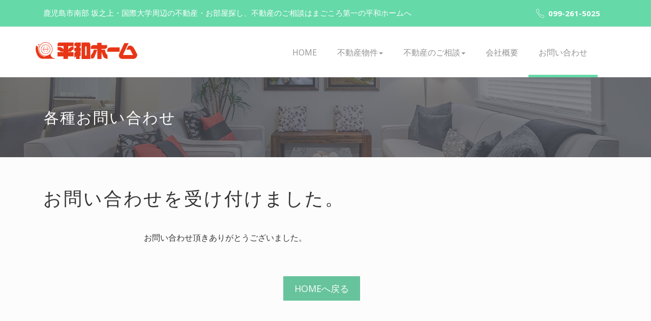

--- FILE ---
content_type: text/html; charset=UTF-8
request_url: http://www.heiwahome.jp/toi-thunks/
body_size: 10527
content:

<!--header-->

<!DOCTYPE html>
<!--[if lt IE 7]>      <html class="no-js lt-ie9 lt-ie8 lt-ie7"> <![endif]-->
<!--[if IE 7]>         <html class="no-js lt-ie9 lt-ie8"> <![endif]-->
<!--[if IE 8]>         <html class="no-js lt-ie9"> <![endif]-->
<!--[if gt IE 8]><!-->
<html class="no-js">
<!--<![endif]-->
<head>
    <!-- Global site tag (gtag.js) - Google Analytics -->
<script async src="https://www.googletagmanager.com/gtag/js?id=UA-176828535-1"></script>
<script>
  window.dataLayer = window.dataLayer || [];
  function gtag(){dataLayer.push(arguments);}
  gtag('js', new Date());

  gtag('config', 'UA-176828535-1');
</script>
<html lang="ja">
<meta charset="utf-8">
<meta http-equiv="X-UA-Compatible" content="IE=edge">

 <!-- ファビコン -->
<link rel="icon" href="../favicon.ico">
<meta name="description" content="">
<meta name="author" content="">
<meta name="keyword" content="">
<meta name="viewport" content="width=device-width, initial-scale=1">
<link href='http://fonts.googleapis.com/css?family=Open+Sans:400,300,700,800' rel='stylesheet' type='text/css'>

<!-- Place favicon.ico and apple-touch-icon.png in the root directory -->
<link rel="shortcut icon" href="favicon.ico" type="image/x-icon">
<link rel="icon" href="favicon.ico" type="image/x-icon">

<!-- Place favicon.ico and apple-touch-icon.png in the root directory -->
<link rel="shortcut icon" href="favicon.ico" type="image/x-icon">
<link rel="icon" href="favicon.ico" type="image/x-icon">
<link rel="stylesheet" href="http://www.heiwahome.jp/wp/wp-content/themes/heiwa/css/normalize.css">
<link rel="stylesheet" href="http://www.heiwahome.jp/wp/wp-content/themes/heiwa/css/font-awesome.min.css">
<link rel="stylesheet" href="http://www.heiwahome.jp/wp/wp-content/themes/heiwa/css/fontello.css">
<link href="http://www.heiwahome.jp/wp/wp-content/themes/heiwa/fonts/icon-7-stroke/css/pe-icon-7-stroke.css" rel="stylesheet">
<link href="http://www.heiwahome.jp/wp/wp-content/themes/heiwa/fonts/icon-7-stroke/css/helper.css" rel="stylesheet">
<link href="http://www.heiwahome.jp/wp/wp-content/themes/heiwa/css/animate.css" rel="stylesheet" media="screen">
<link rel="stylesheet" href="http://www.heiwahome.jp/wp/wp-content/themes/heiwa/css/bootstrap-select.min.css">
<link rel="stylesheet" href="http://www.heiwahome.jp/wp/wp-content/themes/heiwa/bootstrap/css/bootstrap.min.css">
<link rel="stylesheet" href="http://www.heiwahome.jp/wp/wp-content/themes/heiwa/css/icheck.min_all.css">
<link rel="stylesheet" href="http://www.heiwahome.jp/wp/wp-content/themes/heiwa/css/price-range.css">
<link rel="stylesheet" href="http://www.heiwahome.jp/wp/wp-content/themes/heiwa/css/owl.carousel.css">
<link rel="stylesheet" href="http://www.heiwahome.jp/wp/wp-content/themes/heiwa/css/owl.theme.css">
<link rel="stylesheet" href="http://www.heiwahome.jp/wp/wp-content/themes/heiwa/css/owl.transitions.css">
<link rel="stylesheet" href="http://www.heiwahome.jp/wp/wp-content/themes/heiwa/css/responsive.css">
<link rel="stylesheet" href="http://www.heiwahome.jp/wp/wp-content/themes/heiwa/css/heiwahome.css">
<link rel="stylesheet" type="text/css" media="all" href="http://www.heiwahome.jp/wp/wp-content/themes/heiwa/style.css" />
<link href="https://use.fontawesome.com/releases/v5.6.1/css/all.css" rel="stylesheet">
<meta name='robots' content='index, follow, max-image-preview:large, max-snippet:-1, max-video-preview:-1' />

	<!-- This site is optimized with the Yoast SEO plugin v26.6 - https://yoast.com/wordpress/plugins/seo/ -->
	<title>問い合わせサンクスページ - 鹿児島南部 坂之上周辺の不動産探しのご相談にまごころこめて 平和ホーム</title>
	<link rel="canonical" href="http://www.heiwahome.jp/toi-thunks/" />
	<meta property="og:locale" content="ja_JP" />
	<meta property="og:type" content="article" />
	<meta property="og:title" content="問い合わせサンクスページ - 鹿児島南部 坂之上周辺の不動産探しのご相談にまごころこめて 平和ホーム" />
	<meta property="og:url" content="http://www.heiwahome.jp/toi-thunks/" />
	<meta property="og:site_name" content="鹿児島南部 坂之上周辺の不動産探しのご相談にまごころこめて 平和ホーム" />
	<meta name="twitter:card" content="summary_large_image" />
	<script type="application/ld+json" class="yoast-schema-graph">{"@context":"https://schema.org","@graph":[{"@type":"WebPage","@id":"http://www.heiwahome.jp/toi-thunks/","url":"http://www.heiwahome.jp/toi-thunks/","name":"問い合わせサンクスページ - 鹿児島南部 坂之上周辺の不動産探しのご相談にまごころこめて 平和ホーム","isPartOf":{"@id":"http://www.heiwahome.jp/#website"},"datePublished":"2020-08-20T08:54:15+00:00","breadcrumb":{"@id":"http://www.heiwahome.jp/toi-thunks/#breadcrumb"},"inLanguage":"ja","potentialAction":[{"@type":"ReadAction","target":["http://www.heiwahome.jp/toi-thunks/"]}]},{"@type":"BreadcrumbList","@id":"http://www.heiwahome.jp/toi-thunks/#breadcrumb","itemListElement":[{"@type":"ListItem","position":1,"name":"ホーム","item":"http://www.heiwahome.jp/"},{"@type":"ListItem","position":2,"name":"問い合わせサンクスページ"}]},{"@type":"WebSite","@id":"http://www.heiwahome.jp/#website","url":"http://www.heiwahome.jp/","name":"鹿児島南部 坂之上周辺の不動産探しのご相談にまごころこめて 平和ホーム","description":"","potentialAction":[{"@type":"SearchAction","target":{"@type":"EntryPoint","urlTemplate":"http://www.heiwahome.jp/?s={search_term_string}"},"query-input":{"@type":"PropertyValueSpecification","valueRequired":true,"valueName":"search_term_string"}}],"inLanguage":"ja"}]}</script>
	<!-- / Yoast SEO plugin. -->


<link rel="alternate" title="oEmbed (JSON)" type="application/json+oembed" href="http://www.heiwahome.jp/wp-json/oembed/1.0/embed?url=http%3A%2F%2Fwww.heiwahome.jp%2Ftoi-thunks%2F" />
<link rel="alternate" title="oEmbed (XML)" type="text/xml+oembed" href="http://www.heiwahome.jp/wp-json/oembed/1.0/embed?url=http%3A%2F%2Fwww.heiwahome.jp%2Ftoi-thunks%2F&#038;format=xml" />
<style id='wp-img-auto-sizes-contain-inline-css' type='text/css'>
img:is([sizes=auto i],[sizes^="auto," i]){contain-intrinsic-size:3000px 1500px}
/*# sourceURL=wp-img-auto-sizes-contain-inline-css */
</style>
<style id='wp-emoji-styles-inline-css' type='text/css'>

	img.wp-smiley, img.emoji {
		display: inline !important;
		border: none !important;
		box-shadow: none !important;
		height: 1em !important;
		width: 1em !important;
		margin: 0 0.07em !important;
		vertical-align: -0.1em !important;
		background: none !important;
		padding: 0 !important;
	}
/*# sourceURL=wp-emoji-styles-inline-css */
</style>
<style id='wp-block-library-inline-css' type='text/css'>
:root{--wp-block-synced-color:#7a00df;--wp-block-synced-color--rgb:122,0,223;--wp-bound-block-color:var(--wp-block-synced-color);--wp-editor-canvas-background:#ddd;--wp-admin-theme-color:#007cba;--wp-admin-theme-color--rgb:0,124,186;--wp-admin-theme-color-darker-10:#006ba1;--wp-admin-theme-color-darker-10--rgb:0,107,160.5;--wp-admin-theme-color-darker-20:#005a87;--wp-admin-theme-color-darker-20--rgb:0,90,135;--wp-admin-border-width-focus:2px}@media (min-resolution:192dpi){:root{--wp-admin-border-width-focus:1.5px}}.wp-element-button{cursor:pointer}:root .has-very-light-gray-background-color{background-color:#eee}:root .has-very-dark-gray-background-color{background-color:#313131}:root .has-very-light-gray-color{color:#eee}:root .has-very-dark-gray-color{color:#313131}:root .has-vivid-green-cyan-to-vivid-cyan-blue-gradient-background{background:linear-gradient(135deg,#00d084,#0693e3)}:root .has-purple-crush-gradient-background{background:linear-gradient(135deg,#34e2e4,#4721fb 50%,#ab1dfe)}:root .has-hazy-dawn-gradient-background{background:linear-gradient(135deg,#faaca8,#dad0ec)}:root .has-subdued-olive-gradient-background{background:linear-gradient(135deg,#fafae1,#67a671)}:root .has-atomic-cream-gradient-background{background:linear-gradient(135deg,#fdd79a,#004a59)}:root .has-nightshade-gradient-background{background:linear-gradient(135deg,#330968,#31cdcf)}:root .has-midnight-gradient-background{background:linear-gradient(135deg,#020381,#2874fc)}:root{--wp--preset--font-size--normal:16px;--wp--preset--font-size--huge:42px}.has-regular-font-size{font-size:1em}.has-larger-font-size{font-size:2.625em}.has-normal-font-size{font-size:var(--wp--preset--font-size--normal)}.has-huge-font-size{font-size:var(--wp--preset--font-size--huge)}.has-text-align-center{text-align:center}.has-text-align-left{text-align:left}.has-text-align-right{text-align:right}.has-fit-text{white-space:nowrap!important}#end-resizable-editor-section{display:none}.aligncenter{clear:both}.items-justified-left{justify-content:flex-start}.items-justified-center{justify-content:center}.items-justified-right{justify-content:flex-end}.items-justified-space-between{justify-content:space-between}.screen-reader-text{border:0;clip-path:inset(50%);height:1px;margin:-1px;overflow:hidden;padding:0;position:absolute;width:1px;word-wrap:normal!important}.screen-reader-text:focus{background-color:#ddd;clip-path:none;color:#444;display:block;font-size:1em;height:auto;left:5px;line-height:normal;padding:15px 23px 14px;text-decoration:none;top:5px;width:auto;z-index:100000}html :where(.has-border-color){border-style:solid}html :where([style*=border-top-color]){border-top-style:solid}html :where([style*=border-right-color]){border-right-style:solid}html :where([style*=border-bottom-color]){border-bottom-style:solid}html :where([style*=border-left-color]){border-left-style:solid}html :where([style*=border-width]){border-style:solid}html :where([style*=border-top-width]){border-top-style:solid}html :where([style*=border-right-width]){border-right-style:solid}html :where([style*=border-bottom-width]){border-bottom-style:solid}html :where([style*=border-left-width]){border-left-style:solid}html :where(img[class*=wp-image-]){height:auto;max-width:100%}:where(figure){margin:0 0 1em}html :where(.is-position-sticky){--wp-admin--admin-bar--position-offset:var(--wp-admin--admin-bar--height,0px)}@media screen and (max-width:600px){html :where(.is-position-sticky){--wp-admin--admin-bar--position-offset:0px}}
/*wp_block_styles_on_demand_placeholder:69709ed6c6c23*/
/*# sourceURL=wp-block-library-inline-css */
</style>
<style id='classic-theme-styles-inline-css' type='text/css'>
/*! This file is auto-generated */
.wp-block-button__link{color:#fff;background-color:#32373c;border-radius:9999px;box-shadow:none;text-decoration:none;padding:calc(.667em + 2px) calc(1.333em + 2px);font-size:1.125em}.wp-block-file__button{background:#32373c;color:#fff;text-decoration:none}
/*# sourceURL=/wp-includes/css/classic-themes.min.css */
</style>
<link rel='stylesheet' id='contact-form-7-css' href='http://www.heiwahome.jp/wp/wp-content/plugins/contact-form-7/includes/css/styles.css?ver=6.1.4' type='text/css' media='all' />
<link rel='stylesheet' id='responsive-lightbox-swipebox-css' href='http://www.heiwahome.jp/wp/wp-content/plugins/responsive-lightbox/assets/swipebox/swipebox.min.css?ver=1.5.2' type='text/css' media='all' />
<link rel='stylesheet' id='wp-pagenavi-css' href='http://www.heiwahome.jp/wp/wp-content/plugins/wp-pagenavi/pagenavi-css.css?ver=2.70' type='text/css' media='all' />
<script type="text/javascript" src="http://www.heiwahome.jp/wp/wp-includes/js/jquery/jquery.min.js?ver=3.7.1" id="jquery-core-js"></script>
<script type="text/javascript" src="http://www.heiwahome.jp/wp/wp-includes/js/jquery/jquery-migrate.min.js?ver=3.4.1" id="jquery-migrate-js"></script>
<script type="text/javascript" src="http://www.heiwahome.jp/wp/wp-content/plugins/responsive-lightbox/assets/swipebox/jquery.swipebox.min.js?ver=1.5.2" id="responsive-lightbox-swipebox-js"></script>
<script type="text/javascript" src="http://www.heiwahome.jp/wp/wp-includes/js/underscore.min.js?ver=1.13.7" id="underscore-js"></script>
<script type="text/javascript" src="http://www.heiwahome.jp/wp/wp-content/plugins/responsive-lightbox/assets/infinitescroll/infinite-scroll.pkgd.min.js?ver=4.0.1" id="responsive-lightbox-infinite-scroll-js"></script>
<script type="text/javascript" id="responsive-lightbox-js-before">
/* <![CDATA[ */
var rlArgs = {"script":"swipebox","selector":"lightbox","customEvents":"","activeGalleries":true,"animation":true,"hideCloseButtonOnMobile":false,"removeBarsOnMobile":false,"hideBars":true,"hideBarsDelay":5000,"videoMaxWidth":1080,"useSVG":true,"loopAtEnd":false,"woocommerce_gallery":false,"ajaxurl":"http:\/\/www.heiwahome.jp\/wp\/wp-admin\/admin-ajax.php","nonce":"f9681db0ee","preview":false,"postId":436,"scriptExtension":false};

//# sourceURL=responsive-lightbox-js-before
/* ]]> */
</script>
<script type="text/javascript" src="http://www.heiwahome.jp/wp/wp-content/plugins/responsive-lightbox/js/front.js?ver=2.5.5" id="responsive-lightbox-js"></script>
<link rel="https://api.w.org/" href="http://www.heiwahome.jp/wp-json/" /><link rel="alternate" title="JSON" type="application/json" href="http://www.heiwahome.jp/wp-json/wp/v2/pages/436" /><link rel="EditURI" type="application/rsd+xml" title="RSD" href="http://www.heiwahome.jp/wp/xmlrpc.php?rsd" />
<meta name="generator" content="WordPress 6.9" />
<link rel='shortlink' href='http://www.heiwahome.jp/?p=436' />
<noscript><style>.lazyload[data-src]{display:none !important;}</style></noscript><style>.lazyload{background-image:none !important;}.lazyload:before{background-image:none !important;}</style></head>
<body>

<!--
<div id="preloader">
  <div id="status">&nbsp;</div>
</div>
--> 
<!-- Body content -->

<div class="header-connect">
  <div class="container">
    <div class="row">
      <div class="col-md-12 col-sm-12  col-xs-12">
        <div class="header-half header-call">
          <p><span>鹿児島市南部 坂之上・国際大学周辺の不動産・お部屋探し、不動産のご相談はまごころ第一の平和ホームへ</span> <span class="pull-right" style="text-align: right"> <a style="color: #FFF;" href="tel:099-261-5025"> <i class="pe-7s-call"></i> 099-261-5025</a></span></p>
        </div>
      </div>
    </div>
  </div>
</div>
<!--End top header --> 
<!--header-->
<!--ここまでheader.php-->

<!--navi-->
<nav class="navbar navbar-default ">
  <div class="container"> 
    <!-- Brand and toggle get grouped for better mobile display -->
    <div class="navbar-header">
      <button type="button" class="navbar-toggle collapsed" data-toggle="collapse" data-target="#navigation"> <span class="sr-only">Toggle navigation</span> <span class="icon-bar"></span> <span class="icon-bar"></span> <span class="icon-bar"></span> </button>
      <a class="navbar-brand" href="http://www.heiwahome.jp"><img src="[data-uri]" alt="" width="200" data-src="http://www.heiwahome.jp/wp/wp-content/themes/heiwa/images/heiwa-logo.svg" decoding="async" class="lazyload"><noscript><img src="http://www.heiwahome.jp/wp/wp-content/themes/heiwa/images/heiwa-logo.svg" alt="" width="200" data-eio="l"></noscript></a> </div>
    
    <!-- Collect the nav links, forms, and other content for toggling -->
    <div class="collapse navbar-collapse yamm" id="navigation">
      <ul class="main-nav nav navbar-nav navbar-right">
        <li><a href="http://www.heiwahome.jp">HOME</a></li>
        <li class="dropdown ymm-sw" data-wow-delay="0.1s"> <a href="#" class="dropdown-toggle" data-toggle="dropdown" data-hover="dropdown" data-delay="200">不動産物件<b class="caret"></b></a>
          <ul class="dropdown-menu navbar-nav">
            <li> <a href="http://www.heiwahome.jp/selectsell/">売買物件</a> </li>
            <li> <a href="http://www.heiwahome.jp/selectrent/">賃貸物件</a> </li>
            <li> <a href="http://www.heiwahome.jp/estate_search/">物件検索</a> </li>
          </ul>
        </li>
        <li class="dropdown ymm-sw " data-wow-delay="0.4s"> <a href="#" class="dropdown-toggle" data-toggle="dropdown" data-hover="dropdown" data-delay="300">不動産のご相談<b class="caret"></b></a>
          <ul class="dropdown-menu navbar-nav">
            <li> <a href="http://www.heiwahome.jp/sell/">不動産売却</a> </li>
            <li> <a href="http://www.heiwahome.jp/consul/">不動産コンサルティング</a> </li>
            <li> <a href="http://www.heiwahome.jp/advice/">入居アドバイス</a> </li>
          </ul>
        </li>
        <li><a href="http://www.heiwahome.jp/company/">会社概要</a></li>
        <li><a class="active" href="http://www.heiwahome.jp/toi/">お問い合わせ</a></li>
      </ul>
    </div>
    <!-- /.navbar-collapse --> 
  </div>
  <!-- /.container-fluid --> 
</nav>
<!-- End of nav bar -->

<div class="page-head">
  <div class="container">
    <div class="row">
      <div class="page-head-content">
        <h1 class="page-title">各種お問い合わせ</h1>
      </div>
    </div>
  </div>
</div>
<!-- End page header --> 

<!-- property area -->
<div class="content-area blog-page padding-top-40" style="background-color: #FCFCFC; padding-bottom: 55px;">
<div class="container">
<div class="row">
<div class="blog-lst col-md-12 pl0">
<section id="id-100" class="post single">
<div class="post-header single">
  <div class="">
    <h2 class="wow ">お問い合わせを受け付けました。</h2>
    <div class="title-line wow "></div>
  </div>
</div>
<div class="row">
  <div id="post-content" class="post-body single wow col-sm-8 col-sm-offset-2">
    <p class="heiwa-comapny-p">お問い合わせ頂きありがとうございました。</p>
    <div class="center-block" style="margin-top: 2em;">
      <p class="text-center"> <a href="http://www.heiwahome.jp" class="btn btn-primary btn-lg">HOMEへ戻る</a> </p>
    </div>
  </div>
</div>
</div>
</div>
</div>
</div>

<!--ここからfooter.php--> 

<!--footer-->

<!-- Footer area-->
<div id="page-top"><a href="#"><i class="fas fa-arrow-up"></i></a></div>
<div class="footer-area">
  <div class=" footer">
    <div class="container">
      <div class="row">
        <div class="col-md-4 col-sm-6">
          <div class="single-footer">
            <h4>当社について</h4>
            <div class="footer-title-line"></div><a href="http://www.heiwahome.jp">
            <img src="[data-uri]" alt="" class="wow pulse lazyload" data-wow-delay="1s" data-src="http://www.heiwahome.jp/wp/wp-content/themes/heiwa/images/heiwa-logo.svg" decoding="async"><noscript><img src="http://www.heiwahome.jp/wp/wp-content/themes/heiwa/images/heiwa-logo.svg" alt="" class="wow pulse" data-wow-delay="1s" data-eio="l"></noscript>
              </a>
            <p>鹿児島市坂之上周辺を中心に、不動産売買・賃貸のお手伝いをしております。<br>
              認定不動産コンサルティングマスターとして、不動産に関する様々なご相談もお受けしております。</p>
            <ul class="footer-adress">
              <li><i class="pe-7s-map-marker strong"> </i>〒891-0150<br>
                鹿児島県鹿児島市坂之上４丁目１８−２２</li>
              <li><i class="pe-7s-call strong"> </i>099-261-5025</li>
            </ul>
          </div>
        </div>
        <div class="col-md-4 col-sm-6">
          <div class="single-footer">
            <h4>メニュー</h4>
            <div class="footer-title-line"></div>
            <ul class="footer-menu">
              <li><a href="http://www.heiwahome.jp"><i class="fas fa-home"></i>HOME</a> </li>
              <li><a href="http://www.heiwahome.jp/selectsell/"><i class="fas fa-warehouse"></i>売買不動産</a> </li>
              <li><a href="http://www.heiwahome.jp/selectrent/"><i class="far fa-building"></i>賃貸不動産</a></li>
              <li><a href="http://www.heiwahome.jp/sell/"><i class="far fa-question-circle"></i>不動産売却相談</a></li>
              <li><a href="http://www.heiwahome.jp/consul/"><i class="fas fa-comment-alt"></i>コンサルティング</a></li>
              <li><a href="http://www.heiwahome.jp/advice/"><i class="fas fa-chalkboard-teacher"></i>入居アドバイス</a> </li>
              <li><a href="http://www.heiwahome.jp/company/"><i class="fas fa-store"></i>会社概要</a> </li>
              <li><a href="http://www.heiwahome.jp/policy/"><i class="fas fa-list-ul"></i>個人情報保護方針</a> </li>
              <li><a href="http://www.heiwahome.jp/toi/"><i class="far fa-envelope"></i>お問い合わせ</a> </li>
            </ul>
          </div>
        </div>
        <div class="col-md-4 col-sm-6 footer-news">
          <div class="single-footer">
            <h4>当社からのお知らせ</h4>
            <div class="footer-title-line"></div>
            <ul class="footer-blog">
                            <li>
                <div class="col-md-3 col-sm-4 col-xs-4 blg-thumb p0"> <a href="http://www.heiwahome.jp/news/%e5%b9%b4%e6%9c%ab%e5%b9%b4%e5%a7%8b%e3%81%ae%e3%81%8a%e7%9f%a5%e3%82%89%e3%81%9b/">  <img src="[data-uri]" class="img-fluid lazyload"  alt="" data-src="http://www.heiwahome.jp/wp/wp-content/uploads/2020/08/slide03.jpg" decoding="async" data-eio-rwidth="1000" data-eio-rheight="575" /><noscript><img src="http://www.heiwahome.jp/wp/wp-content/uploads/2020/08/slide03.jpg" class="img-fluid"  alt="" data-eio="l" /></noscript></a> <span class="blg-date">2024.12.12</span> </div>
                <div class="col-md-8  col-sm-8 col-xs-8  blg-entry">
                  <h6> <a href="http://www.heiwahome.jp/news/%e5%b9%b4%e6%9c%ab%e5%b9%b4%e5%a7%8b%e3%81%ae%e3%81%8a%e7%9f%a5%e3%82%89%e3%81%9b/">
                    2026年の営業について                    </a></h6>
                  <p style="line-height: 17px; padding: 8px 2px;">
                    平素は格別のご高配を賜り、厚くお礼申し上……                  </p>
                </div>
              </li>
                            <li>
                <div class="col-md-3 col-sm-4 col-xs-4 blg-thumb p0"> <a href="http://www.heiwahome.jp/news/%e5%a4%8f%e5%ad%a3%e4%bc%91%e6%a5%ad%e3%81%ae%e3%81%8a%e7%9f%a5%e3%82%89%e3%81%9b-3/">  <img src="[data-uri]" class="img-fluid lazyload"  alt="" data-src="http://www.heiwahome.jp/wp/wp-content/uploads/2024/08/property2.jpg" decoding="async" data-eio-rwidth="850" data-eio-rheight="570" /><noscript><img src="http://www.heiwahome.jp/wp/wp-content/uploads/2024/08/property2.jpg" class="img-fluid"  alt="" data-eio="l" /></noscript></a> <span class="blg-date">2025.8.1</span> </div>
                <div class="col-md-8  col-sm-8 col-xs-8  blg-entry">
                  <h6> <a href="http://www.heiwahome.jp/news/%e5%a4%8f%e5%ad%a3%e4%bc%91%e6%a5%ad%e3%81%ae%e3%81%8a%e7%9f%a5%e3%82%89%e3%81%9b-3/">
                    夏季休業のお知らせ                    </a></h6>
                  <p style="line-height: 17px; padding: 8px 2px;">
                    平素よりご愛顧いただき誠にありがとうござ……                  </p>
                </div>
              </li>
                            <li>
                <div class="col-md-3 col-sm-4 col-xs-4 blg-thumb p0"> <a href="http://www.heiwahome.jp/news/2025%e5%b9%b48%e6%9c%88%e3%81%ae%e4%bc%91%e6%a5%ad%e6%97%a5%e3%81%ab%e3%81%a4%e3%81%84%e3%81%a6%e3%81%ae%e3%81%8a%e7%9f%a5%e3%82%89%e3%81%9b/">  <img src="[data-uri]" class="img-fluid lazyload"  alt="" data-src="http://www.heiwahome.jp/wp/wp-content/uploads/2025/08/25932375_m.jpg" decoding="async" data-eio-rwidth="1000" data-eio-rheight="563" /><noscript><img src="http://www.heiwahome.jp/wp/wp-content/uploads/2025/08/25932375_m.jpg" class="img-fluid"  alt="" data-eio="l" /></noscript></a> <span class="blg-date">2025.8.1</span> </div>
                <div class="col-md-8  col-sm-8 col-xs-8  blg-entry">
                  <h6> <a href="http://www.heiwahome.jp/news/2025%e5%b9%b48%e6%9c%88%e3%81%ae%e4%bc%91%e6%a5%ad%e6%97%a5%e3%81%ab%e3%81%a4%e3%81%84%e3%81%a6%e3%81%ae%e3%81%8a%e7%9f%a5%e3%82%89%e3%81%9b/">
                    2025年8月の休業日についてのお知らせ                    </a></h6>
                  <p style="line-height: 17px; padding: 8px 2px;">
                    平素よりご愛顧いただき誠にありがとうござ……                  </p>
                </div>
              </li>
                          </ul>
          </div>
        </div>
      </div>
    </div>
  </div>
  <div class="footer-copy text-center">
    <div class="container">
      <div class="row">
        <div class="pull-left"> <span> (C) <a href="http://www.KimaroTec.com">平和ホーム</a> , All rights reserved <script type="text/javascript">myDate = new Date() ;myYear = myDate.getFullYear ();document.write(myYear);</script> </span> </div>
        <div class="bottom-menu pull-right">
          <ul>
            <li><a class="wow fadeInUp animated" href="http://www.heiwahome.jp" data-wow-delay="0.2s">Home</a></li>
            <li><a class="wow fadeInUp animated" href="/selectsell/" data-wow-delay="0.3s">売買不動産</a></li>
            <li><a class="wow fadeInUp animated" href="/selectrent/" data-wow-delay="0.4s">賃貸不動産</a></li>
            <li><a class="wow fadeInUp animated" href="/company/" data-wow-delay="0.4s">会社概要</a></li>
            <li><a class="wow fadeInUp animated" href="/policy/" data-wow-delay="0.5s">個人情報保護方針</a></li>
            <li><a class="wow fadeInUp animated" href="/toi/" data-wow-delay="0.6s">お問い合わせ</a></li>
          </ul>
        </div>
      </div>
    </div>
  </div>
</div>
<script src="http://www.heiwahome.jp/wp/wp-content/themes/heiwa/js/modernizr-2.6.2.min.js"></script> 
<script src="http://www.heiwahome.jp/wp/wp-content/themes/heiwa/js/jquery-1.10.2.min.js"></script> 
<script src="http://www.heiwahome.jp/wp/wp-content/themes/heiwa/bootstrap/js/bootstrap.min.js"></script> 
<script src="http://www.heiwahome.jp/wp/wp-content/themes/heiwa/js/bootstrap-select.min.js"></script> 
<script src="http://www.heiwahome.jp/wp/wp-content/themes/heiwa/js/bootstrap-hover-dropdown.js"></script> 
<script src="http://www.heiwahome.jp/wp/wp-content/themes/heiwa/js/easypiechart.min.js"></script> 
<script src="http://www.heiwahome.jp/wp/wp-content/themes/heiwa/js/jquery.easypiechart.min.js"></script> 
<script src="http://www.heiwahome.jp/wp/wp-content/themes/heiwa/js/owl.carousel.min.js"></script> 
<script src="http://www.heiwahome.jp/wp/wp-content/themes/heiwa/js/wow.js"></script> 
<script src="http://www.heiwahome.jp/wp/wp-content/themes/heiwa/js/icheck.min.js"></script> 
<script src="http://www.heiwahome.jp/wp/wp-content/themes/heiwa/js/price-range.js"></script> 
<script src="http://www.heiwahome.jp/wp/wp-content/themes/heiwa/js/gototop.js"></script> 
<script src="http://www.heiwahome.jp/wp/wp-content/themes/heiwa/js/main.js"></script>
<script type="speculationrules">
{"prefetch":[{"source":"document","where":{"and":[{"href_matches":"/*"},{"not":{"href_matches":["/wp/wp-*.php","/wp/wp-admin/*","/wp/wp-content/uploads/*","/wp/wp-content/*","/wp/wp-content/plugins/*","/wp/wp-content/themes/heiwa/*","/*\\?(.+)"]}},{"not":{"selector_matches":"a[rel~=\"nofollow\"]"}},{"not":{"selector_matches":".no-prefetch, .no-prefetch a"}}]},"eagerness":"conservative"}]}
</script>
<script type="text/javascript" id="eio-lazy-load-js-before">
/* <![CDATA[ */
var eio_lazy_vars = {"exactdn_domain":"","skip_autoscale":0,"bg_min_dpr":1.1,"threshold":0,"use_dpr":1};
//# sourceURL=eio-lazy-load-js-before
/* ]]> */
</script>
<script type="text/javascript" src="http://www.heiwahome.jp/wp/wp-content/plugins/ewww-image-optimizer/includes/lazysizes.min.js?ver=831" id="eio-lazy-load-js" async="async" data-wp-strategy="async"></script>
<script type="text/javascript" src="http://www.heiwahome.jp/wp/wp-includes/js/dist/hooks.min.js?ver=dd5603f07f9220ed27f1" id="wp-hooks-js"></script>
<script type="text/javascript" src="http://www.heiwahome.jp/wp/wp-includes/js/dist/i18n.min.js?ver=c26c3dc7bed366793375" id="wp-i18n-js"></script>
<script type="text/javascript" id="wp-i18n-js-after">
/* <![CDATA[ */
wp.i18n.setLocaleData( { 'text direction\u0004ltr': [ 'ltr' ] } );
//# sourceURL=wp-i18n-js-after
/* ]]> */
</script>
<script type="text/javascript" src="http://www.heiwahome.jp/wp/wp-content/plugins/contact-form-7/includes/swv/js/index.js?ver=6.1.4" id="swv-js"></script>
<script type="text/javascript" id="contact-form-7-js-translations">
/* <![CDATA[ */
( function( domain, translations ) {
	var localeData = translations.locale_data[ domain ] || translations.locale_data.messages;
	localeData[""].domain = domain;
	wp.i18n.setLocaleData( localeData, domain );
} )( "contact-form-7", {"translation-revision-date":"2025-11-30 08:12:23+0000","generator":"GlotPress\/4.0.3","domain":"messages","locale_data":{"messages":{"":{"domain":"messages","plural-forms":"nplurals=1; plural=0;","lang":"ja_JP"},"This contact form is placed in the wrong place.":["\u3053\u306e\u30b3\u30f3\u30bf\u30af\u30c8\u30d5\u30a9\u30fc\u30e0\u306f\u9593\u9055\u3063\u305f\u4f4d\u7f6e\u306b\u7f6e\u304b\u308c\u3066\u3044\u307e\u3059\u3002"],"Error:":["\u30a8\u30e9\u30fc:"]}},"comment":{"reference":"includes\/js\/index.js"}} );
//# sourceURL=contact-form-7-js-translations
/* ]]> */
</script>
<script type="text/javascript" id="contact-form-7-js-before">
/* <![CDATA[ */
var wpcf7 = {
    "api": {
        "root": "http:\/\/www.heiwahome.jp\/wp-json\/",
        "namespace": "contact-form-7\/v1"
    }
};
//# sourceURL=contact-form-7-js-before
/* ]]> */
</script>
<script type="text/javascript" src="http://www.heiwahome.jp/wp/wp-content/plugins/contact-form-7/includes/js/index.js?ver=6.1.4" id="contact-form-7-js"></script>
<script id="wp-emoji-settings" type="application/json">
{"baseUrl":"https://s.w.org/images/core/emoji/17.0.2/72x72/","ext":".png","svgUrl":"https://s.w.org/images/core/emoji/17.0.2/svg/","svgExt":".svg","source":{"concatemoji":"http://www.heiwahome.jp/wp/wp-includes/js/wp-emoji-release.min.js?ver=6.9"}}
</script>
<script type="module">
/* <![CDATA[ */
/*! This file is auto-generated */
const a=JSON.parse(document.getElementById("wp-emoji-settings").textContent),o=(window._wpemojiSettings=a,"wpEmojiSettingsSupports"),s=["flag","emoji"];function i(e){try{var t={supportTests:e,timestamp:(new Date).valueOf()};sessionStorage.setItem(o,JSON.stringify(t))}catch(e){}}function c(e,t,n){e.clearRect(0,0,e.canvas.width,e.canvas.height),e.fillText(t,0,0);t=new Uint32Array(e.getImageData(0,0,e.canvas.width,e.canvas.height).data);e.clearRect(0,0,e.canvas.width,e.canvas.height),e.fillText(n,0,0);const a=new Uint32Array(e.getImageData(0,0,e.canvas.width,e.canvas.height).data);return t.every((e,t)=>e===a[t])}function p(e,t){e.clearRect(0,0,e.canvas.width,e.canvas.height),e.fillText(t,0,0);var n=e.getImageData(16,16,1,1);for(let e=0;e<n.data.length;e++)if(0!==n.data[e])return!1;return!0}function u(e,t,n,a){switch(t){case"flag":return n(e,"\ud83c\udff3\ufe0f\u200d\u26a7\ufe0f","\ud83c\udff3\ufe0f\u200b\u26a7\ufe0f")?!1:!n(e,"\ud83c\udde8\ud83c\uddf6","\ud83c\udde8\u200b\ud83c\uddf6")&&!n(e,"\ud83c\udff4\udb40\udc67\udb40\udc62\udb40\udc65\udb40\udc6e\udb40\udc67\udb40\udc7f","\ud83c\udff4\u200b\udb40\udc67\u200b\udb40\udc62\u200b\udb40\udc65\u200b\udb40\udc6e\u200b\udb40\udc67\u200b\udb40\udc7f");case"emoji":return!a(e,"\ud83e\u1fac8")}return!1}function f(e,t,n,a){let r;const o=(r="undefined"!=typeof WorkerGlobalScope&&self instanceof WorkerGlobalScope?new OffscreenCanvas(300,150):document.createElement("canvas")).getContext("2d",{willReadFrequently:!0}),s=(o.textBaseline="top",o.font="600 32px Arial",{});return e.forEach(e=>{s[e]=t(o,e,n,a)}),s}function r(e){var t=document.createElement("script");t.src=e,t.defer=!0,document.head.appendChild(t)}a.supports={everything:!0,everythingExceptFlag:!0},new Promise(t=>{let n=function(){try{var e=JSON.parse(sessionStorage.getItem(o));if("object"==typeof e&&"number"==typeof e.timestamp&&(new Date).valueOf()<e.timestamp+604800&&"object"==typeof e.supportTests)return e.supportTests}catch(e){}return null}();if(!n){if("undefined"!=typeof Worker&&"undefined"!=typeof OffscreenCanvas&&"undefined"!=typeof URL&&URL.createObjectURL&&"undefined"!=typeof Blob)try{var e="postMessage("+f.toString()+"("+[JSON.stringify(s),u.toString(),c.toString(),p.toString()].join(",")+"));",a=new Blob([e],{type:"text/javascript"});const r=new Worker(URL.createObjectURL(a),{name:"wpTestEmojiSupports"});return void(r.onmessage=e=>{i(n=e.data),r.terminate(),t(n)})}catch(e){}i(n=f(s,u,c,p))}t(n)}).then(e=>{for(const n in e)a.supports[n]=e[n],a.supports.everything=a.supports.everything&&a.supports[n],"flag"!==n&&(a.supports.everythingExceptFlag=a.supports.everythingExceptFlag&&a.supports[n]);var t;a.supports.everythingExceptFlag=a.supports.everythingExceptFlag&&!a.supports.flag,a.supports.everything||((t=a.source||{}).concatemoji?r(t.concatemoji):t.wpemoji&&t.twemoji&&(r(t.twemoji),r(t.wpemoji)))});
//# sourceURL=http://www.heiwahome.jp/wp/wp-includes/js/wp-emoji-loader.min.js
/* ]]> */
</script>
</body></html><!--footer-->

--- FILE ---
content_type: text/css
request_url: http://www.heiwahome.jp/wp/wp-content/themes/heiwa/css/heiwahome.css
body_size: 1500
content:
@charset "utf-8";
/* CSS Document */

.header-connect{
	border-top: #65D9A8 3px solid;
	background-color:  #65D9A8;
}

.header-connect span{
	color: #FFF;
}

.heiwa-propaty{
	
}

.heiwa-propaty img{
	width: 100%
}

.heiwa-propaty-thumb{
	padding: 1em;
}

.heiwa-propaty-thumb01{
	box-sizing: border-box;
	border: 3px #FFF solid;
	box-shadow:0px 10px 10px rgba(0,0,0,0.3);
	
	width: 100%;
    max-width: 100%;
    position: relative;
    overflow: hidden !important;
}

.heiwa-propaty-thumb01::before {
    content: "";
    display: block;
    padding-top: 100%;
}

.heiwa-propaty-thumb01 img{

	width: 100%;
    height: 100%;
    position: absolute;
    top: 0;
    object-fit: cover;
}

dl.heiwa-propaty-data{
	height: auto;
	clear: both;
	border-bottom: 1px #CCC solid;
    margin-bottom: 0;
	}

dl.heiwa-propaty-data dt,dd{
	padding:1em 1em 0.5em;
	font-size: 16px;
	line-height: 2em;
}

@media (max-width: 767px) {
 
dl.heiwa-propaty-data{
	height: auto;
	clear: both;
	border-bottom: 1px #CCC solid;
    margin-bottom: 0;
	}

dl.heiwa-propaty-data dt,dd{
	padding:0em 0.5em;
	font-size: 13px;
	line-height: 2em;
}
}





p.heiwa-comapny-p{
	font-size: 16px;
	line-height: 2em;
    padding: 2em 0;
}

@media (max-width: 767px) {
  p.heiwa-comapny-p{
	font-size: 13px;
	line-height: 2em;
    padding: 0.5em 1em;
}
}
.heiwa-consul-list{
	border: #CCC 1px solid;
	border-bottom: #CCC 1px solid;
	box-sizing: border-box;
	padding: 1em;
	margin-bottom: 1em;
}

.heiwa-consul-list{
}
section table {
  width: 100%;
}
section th, section td {
  padding: 10px;
  border: 1px solid #ddd;
}
section th {
  background: #f4f4f4;
}
/*----------------------------------------------------
  .demo01
----------------------------------------------------*/
.demo01 th {
  width: 30%;
  text-align: left;
}
@media only screen and (max-width:480px) {
  .demo01 {
    margin: 0 -10px;
  }
  .demo01 th, .demo01 td {
    width: 100%;
    display: block;
    border-top: none;
  }
  .demo01 tr:first-child th {
    border-top: 1px solid #ddd;
  }
}

.heiwa-property-select{
    box-sizing: border-box;
    padding: 1em;
   
}

.heiwa-property-select-inner{
   
}

.heiwa-property-select-inner a{
    display: block;
     box-sizing: border-box;
    border: #65D9A8 2px solid;
    padding: 1.5em 1em;
    text-align-last: center;
    font-size: 26px;
    border-radius: 20px;
    color: #444;
}

.heiwa-property-select-inner-rent{
   
}

.heiwa-property-select-inner-rent a{
    display: block;
     box-sizing: border-box;
    border: #65D9A8 2px solid;
    padding: 1.5em 1em;
    text-align-last: center;
    font-size: 26px;
    border-radius: 20px;
    color: #444;
    transition: 0s !important;
}

.heiwa-property-select-inner-rent a:hover{
background-color: #65D9A8;
    border: #65D9A8 2px solid;
    padding: 1.5em 1em;
    text-align-last: center;
    font-size: 26px;
    border-radius: 20px;
    color: #FFF;
    transition: 0s !important;
}

@media (max-width: 767px) {

.heiwa-property-select-inner a{
    display: block;
     box-sizing: border-box;
    border: #65D9A8 2px solid;
    padding: 1em 1em;
    text-align-last: center;
    font-size: 20px;
    border-radius: 20px;
    color: #444;
}

.heiwa-property-select-inner-rent{
   
}

.heiwa-property-select-inner-rent a{
    display: block;
     box-sizing: border-box;
    border: #65D9A8 2px solid;
    padding: 1em 1em;
    text-align-last: center;
    font-size: 20px;
    border-radius: 20px;
    color: #444;
    transition: 0s !important;
}

.heiwa-property-select-inner-rent a:hover{
background-color: #65D9A8;
    border: #65D9A8 2px solid;
    padding: 1em 1em;
    text-align-last: center;
    font-size: 20px;
    border-radius: 20px;
    color: #FFF;
    transition: 0s !important;
}
}


.heiwa-property-select-map{
    height: 100%;
    padding: 0 !important;
    
}

p.heiwa-property-price{
    font-size: 18px;
    padding-left: 1em;
}

.s-property-content{
    font-size: 16px !important;

}

.proerty-price{
    color: #F00;
    font-weight: bold;
}

.wpcf7-radio .wpcf7-list-item {
    margin-top:10px;
    display: block;
}

.wpcf7-checkbox .wpcf7-list-item {
    margin-top:10px;
    display: block;
}

.wpcf7 input[type="submit"] {
width:25%;
padding:15px;
border-radius:10px;
-webkit-border-radius: 10px;  
-moz-border-radius: 10px;
border: none;
box-shadow: 0 3px 0 #ddd;
background: #65D9A8;
transition: 0.3s;
    color: #FFF;
}

@media (max-width: 767px) {
 .wpcf7 input[type="submit"] {
width:50%;
padding:15px;
border-radius:10px;
-webkit-border-radius: 10px;  
-moz-border-radius: 10px;
border: none;
box-shadow: 0 3px 0 #ddd;
background: #65D9A8;
transition: 0.3s;
    color: #FFF;
}

}



.wpcf7-submit:hover {
background: #a4dd6c;
transform: translate3d(0px, 3px, 1px);
-webkit-transform: translate3d(0px, 3px, 1px);
-moz-transform: translate3d(0px, 3px, 1px);
}

span.red{
    color: #F00;
}

input::placeholder {
  color: #999 !important;
}

textarea::placeholder {
   color: #999 !important; 
}


#page-top {
  position: fixed;
  bottom: 30px;
  right: 2px;
}
#page-top a {
  background: #65D9A8;
  text-decoration: none;
  color: #FFF;
  width: 50px;
  height: 50px;
  text-align: center;
  display: block;
  font-size: 34px;
  opacity: 0.8;
  line-height: 1.25em;
  border-radius: 30px;
  border: 2px #65D9A8 solid;
}


h2.toi-h2{
    font-size: 36px;
    color: #65D9A8;
    text-align: center;
}


@media (max-width: 767px) {
h2.toi-h2{
    font-size: 22px;
    color: #65D9A8;
    text-align: center;
}
}

--- FILE ---
content_type: image/svg+xml
request_url: http://www.heiwahome.jp/wp/wp-content/themes/heiwa/images/heiwa-logo.svg
body_size: 12307
content:
<?xml version="1.0" encoding="utf-8"?>
<!-- Generator: Adobe Illustrator 24.2.0, SVG Export Plug-In . SVG Version: 6.00 Build 0)  -->
<svg version="1.1" id="レイヤー_1" xmlns="http://www.w3.org/2000/svg" xmlns:xlink="http://www.w3.org/1999/xlink" x="0px"
	 y="0px" width="147px" height="24.124px" viewBox="0 0 147 24.124" style="enable-background:new 0 0 147 24.124;"
	 xml:space="preserve">
<style type="text/css">
	.st0{fill:#E73617;}
	.st1{fill:#E84534;}
</style>
<g>
	<path class="st0" d="M58.058,0.486c0,0-2.003,1.036-2.003,1.996c0,0.967,0,2.954,0,2.954h2.733v2.529h-2.733v4.883h2.733
		l-2.835,2.835v6.251l2.473-1.769c0,0,0.258-0.232,0.258,1.56c0,1.795,0,2.292,0,2.292h4.957V19.83c0,0-0.152-1.216,1.465,0v-5.339
		l-1.299-1.297v-0.346h1.42V7.965h-1.434V5.647h1.434V0.486H58.058z"/>
	<path class="st0" d="M63.748,24.124h-5.17v-2.397c0-1.053-0.092-1.354-0.133-1.439l-2.598,1.856v-6.51l2.681-2.681h-2.579V7.856
		h2.731V5.54h-2.731V2.482c0-1.017,1.977-2.048,2.062-2.091l0.047-0.014h7.278v5.377h-1.434v2.103h1.434v5.097h-1.418v0.197
		l1.299,1.297v5.604l-0.175-0.133c-0.571-0.429-0.877-0.519-1.034-0.519c-0.081,0-0.14,0.024-0.18,0.069
		c-0.088,0.097-0.088,0.289-0.081,0.349V24.124z M58.795,23.908h4.739V19.83c-0.005-0.019-0.036-0.318,0.13-0.503
		c0.228-0.261,0.678-0.171,1.335,0.289v-5.078L63.7,13.24v-0.5h1.42V8.072h-1.434V5.535h1.434v-4.94h-7.034
		c-0.221,0.116-1.923,1.057-1.923,1.887v2.845H58.9v2.745h-2.736v4.668h2.887l-2.987,2.989v5.995l2.295-1.645
		c0.002-0.002,0.038-0.031,0.092-0.031c0.171,0,0.344,0.199,0.344,1.678V23.908z"/>
</g>
<g>
	<path class="st0" d="M84.183,10.895c0,0-0.915,3.385-2.337,5.258c-1.42,1.878-1.095,1.558-1.42,1.878
		c-0.318,0.32-0.318,0.32-0.318,0.32v4.831c0,0,4.44,0.979,5.355-3.501l3.298-8.278c0,0,0.18-0.507-0.87-0.507
		C86.838,10.895,84.183,10.895,84.183,10.895z"/>
	<path class="st0" d="M81.117,23.382L81.117,23.382c-0.602,0-1.017-0.088-1.031-0.095l-0.085-0.019v-4.962l0.348-0.348
		c0.156-0.156,0.156-0.156,0.287-0.344c0.133-0.19,0.415-0.586,1.124-1.524c1.392-1.837,2.307-5.189,2.316-5.222l0.021-0.078h3.793
		c0.467,0,0.778,0.097,0.915,0.294c0.095,0.135,0.081,0.289,0.054,0.353l-3.295,8.285C84.915,22.903,82.5,23.382,81.117,23.382z
		 M80.217,23.09c0.147,0.029,0.481,0.074,0.901,0.074c1.316,0,3.615-0.458,4.239-3.504l3.305-8.3l0,0c0,0,0.026-0.076-0.033-0.156
		c-0.054-0.076-0.223-0.202-0.737-0.202h-3.627c-0.149,0.526-1.036,3.509-2.33,5.215c-0.709,0.939-0.984,1.33-1.119,1.522
		c-0.142,0.201-0.145,0.204-0.308,0.368l-0.289,0.289V23.09z"/>
</g>
<path class="st0" d="M14.442,16.718c-3.701,0-6.711-3.008-6.711-6.707c0-3.703,3.011-6.714,6.711-6.714
	c3.702,0,6.708,3.011,6.708,6.714C21.15,13.709,18.144,16.718,14.442,16.718z M14.442,3.84c-3.402,0-6.168,2.769-6.168,6.171
	c0,3.397,2.767,6.161,6.168,6.161c3.397,0,6.165-2.764,6.165-6.161C20.607,6.609,17.839,3.84,14.442,3.84z"/>
<path class="st0" d="M14.442,20.013c-5.521,0-10.012-4.49-10.012-10.002C4.43,4.49,8.921,0,14.442,0
	C19.96,0,24.45,4.49,24.45,10.011C24.45,15.523,19.96,20.013,14.442,20.013z M14.442,0.654c-5.161,0-9.358,4.198-9.358,9.357
	c0,5.154,4.197,9.347,9.358,9.347c5.155,0,9.356-4.194,9.356-9.347C23.798,4.853,19.597,0.654,14.442,0.654z"/>
<path class="st0" d="M13.671,13.724c-1.752-0.363-3.025-1.925-3.025-3.712c0-1.799,1.273-3.362,3.025-3.719l0.088,0.429
	c-1.55,0.315-2.676,1.7-2.676,3.29c0,1.584,1.126,2.966,2.676,3.286L13.671,13.724z"/>
<path class="st0" d="M15.393,13.674l-0.11-0.422c1.482-0.377,2.515-1.714,2.515-3.241c0-1.529-1.034-2.866-2.515-3.248l0.11-0.422
	c1.673,0.431,2.838,1.942,2.838,3.67C18.231,11.739,17.066,13.242,15.393,13.674z"/>
<rect x="10.865" y="9.641" class="st0" width="7.153" height="0.735"/>
<g>
	<path class="st0" d="M34.122,0.486c0,0-1.361-0.09-2.089,1.458c0,0-0.32,0.602-0.32,1.657c0,1.057,0,1.835,0,1.835h8.778v4.616
		c0,0,0.194,1.041-0.671-0.247c-0.861-1.287-2.567-2.928-6.555-2.928h-1.553v4.478c0,0,2.401-0.176,3.634,1.052
		c0,0,0.669,0.673,0.83,0.834c0.168,0.168,4.315,0,4.315,0v0.91h-8.715v6.076h8.639v3.66h6.323v-3.66h7.963v-6.076h-7.603v-0.91
		h4.125c0,0,1.356-2.75,3.592-2.75V6.161c0,0-5.685,0-7.46,4.473h-0.318V5.436h7.778v-4.95H34.122z"/>
	<path class="st0" d="M46.845,23.998h-6.538V20.34h-8.639v-6.292h8.714v-0.695c-0.422,0.014-1.93,0.074-3.011,0.074
		c-1.166,0-1.223-0.059-1.271-0.109c-0.161-0.163-0.83-0.827-0.83-0.827c-0.934-0.936-2.577-1.038-3.241-1.038
		c-0.192,0-0.308,0.009-0.308,0.009l-0.116,0.007V6.771h1.659c3.132,0,5.306,0.972,6.645,2.973c0.294,0.439,0.431,0.552,0.486,0.583
		c0.009-0.052,0.005-0.164-0.014-0.258V5.54h-8.776V3.601c0-1.072,0.318-1.683,0.334-1.712c0.676-1.439,1.901-1.515,2.138-1.515
		c0.036,0,0.05,0.002,0.05,0.002h20.798V5.54h-7.785v4.99h0.138c0.946-2.307,2.93-3.4,4.435-3.914
		c1.643-0.56,3.089-0.567,3.101-0.567h0.111v4.554h-0.111c-2.145,0-3.48,2.66-3.494,2.686l-0.031,0.059h-4.082v0.699h7.603v6.292
		h-7.965V23.998z M40.527,23.785h6.1v-3.663h7.965v-5.86h-7.6v-1.128h4.163c0.221-0.41,1.496-2.669,3.554-2.745V6.273
		c-0.36,0.012-1.574,0.09-2.928,0.552c-1.477,0.503-3.426,1.581-4.324,3.85l-0.031,0.069h-0.5V5.327h7.783V0.595H34.079
		c-0.213,0-1.323,0.066-1.946,1.394c-0.005,0.009-0.308,0.597-0.308,1.612v1.726h8.774v4.725c0.017,0.076,0.05,0.325-0.045,0.436
		c-0.031,0.047-0.081,0.069-0.135,0.069c-0.111,0-0.275-0.083-0.685-0.692c-1.299-1.937-3.414-2.878-6.467-2.878h-1.441v4.251
		c0.05,0,0.121,0,0.206,0c0.69,0,2.404,0.107,3.392,1.1c0,0,0.669,0.664,0.832,0.827c0.014,0.002,0.175,0.045,1.117,0.045
		c1.259,0,3.096-0.076,3.115-0.076l0.111-0.005v1.133h-8.715v5.86h8.643V23.785z"/>
</g>
<g>
	<path class="st0" d="M77.038,0.486c-1.034,0-10.561,0-10.561,0v23.533h12.515V2.902C78.991,2.902,78.078,0.486,77.038,0.486z
		 M73.866,19.067h-2.321V5.95h2.321V19.067z"/>
	<path class="st0" d="M79.1,24.124H66.37V0.377h10.668c1.102,0,2.017,2.383,2.058,2.487L79.1,2.902V24.124z M66.588,23.908h12.294
		V2.923c-0.251-0.669-1.062-2.328-1.844-2.328h-10.45V23.908z M73.972,19.181h-2.534V5.841h2.534V19.181z M71.656,18.963h2.098
		V6.055h-2.098V18.963z"/>
</g>
<g>
	<path class="st0" d="M89.301,4.265h-6.775c0,0-2.245,1.477-2.537,2.155v3.091h8.549c0,0,0.723-0.123,0.723,0.723
		c0,0.849,0,13.785,0,13.785h5.756v-9.855c0,0-0.128-1.603,0.59,0.593c0,0,2.52,6.334,2.88,6.69c0.365,0.36,1.861,2.032,5.5,2.032
		l-0.42-5.334c0,0,0.299-0.254-1.017-1.015c-1.309-0.761-2.411-5.246-2.411-5.583v-0.699h-4.914v-0.823c0,0-0.152-0.515,0.903-0.515
		h4.028c0,0,2.198-0.626,2.563-1.408c0,0,0.6-0.55,0.6-1.42V4.265h-8.15V0.913h-5.867V4.265z"/>
	<path class="st0" d="M95.123,24.124h-5.974v-13.89c0-0.512-0.277-0.619-0.512-0.619c-0.047,0-0.076,0.002-0.081,0.002L79.878,9.62
		l0.012-3.243c0.303-0.699,2.482-2.141,2.577-2.205l0.026-0.017h6.702V0.811h6.081v3.345h8.15v2.527
		c0,0.839-0.514,1.387-0.616,1.484c-0.405,0.804-2.534,1.422-2.624,1.449l-0.029,0.005h-4.028c-0.524,0-0.699,0.13-0.759,0.211
		c-0.057,0.081-0.04,0.164-0.04,0.164l0.005,0.031v0.713h4.912v0.808c0,0.299,1.112,4.767,2.361,5.49
		c0.702,0.41,1.072,0.744,1.098,1.003c0.002,0.062-0.012,0.104-0.026,0.137l0.427,5.407h-0.118c-2.347,0-4.206-0.676-5.526-2.015
		l-0.05-0.045c-0.365-0.365-2.643-6.078-2.904-6.728c-0.199-0.607-0.32-0.879-0.389-1.005c-0.005,0.097-0.005,0.237,0.002,0.367
		L95.123,24.124z M89.367,23.908h5.54v-9.743c-0.019-0.225-0.024-0.526,0.069-0.628c0.033-0.026,0.066-0.045,0.109-0.045
		c0.119,0,0.251,0.092,0.624,1.233c1.01,2.529,2.601,6.396,2.857,6.647l0.05,0.05c1.257,1.271,3.023,1.925,5.256,1.949l-0.42-5.268
		l0.045-0.035h-0.002c-0.007,0,0.024-0.249-0.993-0.844c-1.384-0.801-2.473-5.353-2.473-5.675v-0.593h-4.912V10.04
		c-0.014-0.076-0.014-0.213,0.083-0.339c0.145-0.199,0.46-0.296,0.929-0.296h4.011c0.612-0.178,2.205-0.749,2.48-1.349l0.029-0.033
		c0.005-0.005,0.562-0.529,0.562-1.34V4.369h-8.15V1.024h-5.647v3.345h-6.856c-0.628,0.422-2.202,1.543-2.461,2.074v2.961h8.442
		c0-0.002,0.04-0.007,0.1-0.007c0.168,0,0.73,0.059,0.73,0.837V23.908z"/>
</g>
<g>
	<path class="st0" d="M121.35,13.456h-17.666V10.53c0,0,0.735-3.023,4.85-3.023c4.123,0,12.816,0,12.816,0V13.456z"/>
	<path class="st0" d="M121.461,13.56h-17.887v-3.03c0.01-0.059,0.806-3.132,4.959-3.132h12.927V13.56z M103.795,13.347h17.448V7.614
		h-12.709c-3.978,0-4.713,2.819-4.744,2.942L103.795,13.347z"/>
</g>
<g>
	<path class="st0" d="M134.165,1.465h-5.858l-7.323,15.103c0,0-1.415,3.52,0.548,5.49c1.968,1.97,3.388,1.555,5.585,1.555
		c2.2,0,14.831,0,14.831,0s4.395-0.273,4.94-5.948c0,0-4.481-9.058-6.128-10.708c-1.65-1.652-3.848-2.835-6.685-1.37l-2.658,4.758
		h5.22l3.94,7.231c0,0,0.718,0.763-0.204,0.763c-0.917,0-13.935,0-13.935,0l0.121-1.214L134.165,1.465z"/>
	<path class="st0" d="M125.335,23.761c-1.43,0-2.522-0.268-3.876-1.629c-1.996-1.994-0.633-5.457-0.574-5.604l7.354-15.17h6.1
		l-7.669,15.793l-0.109,1.079h13.814c0.194,0,0.322-0.038,0.356-0.104c0.043-0.107-0.111-0.351-0.232-0.479l-0.017-0.021
		l-3.907-7.171h-5.339l2.762-4.955l0.028-0.012c0.868-0.448,1.733-0.671,2.563-0.671c1.467,0,2.857,0.671,4.248,2.063
		c1.64,1.645,5.967,10.367,6.152,10.737L147,17.645v0.033c-0.55,5.704-5,6.043-5.045,6.045h-14.838
		c-0.337,0-0.659,0.012-0.965,0.021C125.87,23.749,125.598,23.761,125.335,23.761z M128.374,1.574l-7.292,15.042
		c-0.012,0.029-1.361,3.471,0.529,5.367c1.302,1.304,2.354,1.558,3.724,1.558c0.263,0,0.531-0.007,0.811-0.017
		c0.308-0.009,0.631-0.019,0.972-0.019h14.831c0.168-0.012,4.286-0.334,4.831-5.82c-0.277-0.555-4.526-9.077-6.095-10.654
		c-1.351-1.344-2.691-2.001-4.096-2.001c-0.787,0-1.607,0.213-2.435,0.635l-2.551,4.573h5.102l0.028,0.055l3.931,7.214
		c0.071,0.078,0.377,0.439,0.261,0.704c-0.066,0.156-0.251,0.235-0.55,0.235h-14.053l0.145-1.37l7.524-15.502H128.374z"/>
</g>
<g>
	<path class="st0" d="M13.946,19.681c0,0,1.145,1.548-0.386,1.11c-1.531-0.436-8.912-0.986-10.171-11.149
		c0,0-0.168-1.669-0.054-2.043c0,0,0.59-1.669,0.375-2.252c0,0-0.548,0.097-0.744,0.742c0,0-0.294,0.827-0.628,0.827
		c-0.334,0-0.474-0.789-0.474-1.51c0,0-0.23-1.607-0.699-0.353c-0.474,1.254-0.844,1.373-0.844,2.43
		c0,1.057-1.138,3.336,1.897,10.099c3.034,6.761,8.242,5.82,9.059,5.82c0.823,0,16.444,0,16.444,0s0.901,0-2.053-0.733
		c-2.951-0.744-4.461-4.142-4.134-6.071C21.531,16.597,17.732,20.34,13.946,19.681z"/>
	<path class="st0" d="M10.185,23.555c-3.536,0-6.327-2.048-8.069-5.934c-2.548-5.673-2.172-8.172-1.97-9.518
		c0.038-0.256,0.066-0.455,0.066-0.621c0-0.699,0.156-1.005,0.396-1.467C0.731,5.768,0.89,5.46,1.061,5.014
		c0.14-0.379,0.277-0.55,0.439-0.55c0.306,0,0.431,0.647,0.472,0.927c0.002,0.891,0.187,1.418,0.365,1.418
		c0.176,0,0.417-0.45,0.526-0.759c0.211-0.697,0.804-0.806,0.83-0.811l0.085-0.014L3.811,5.31c0.225,0.614-0.348,2.257-0.375,2.326
		C3.348,7.92,3.448,9.17,3.498,9.627c1.128,9.127,7.21,10.431,9.5,10.922c0.247,0.054,0.443,0.095,0.59,0.138
		c0.358,0.102,0.591,0.1,0.642-0.01c0.09-0.175-0.163-0.652-0.372-0.932L13.7,19.525l0.266,0.047
		c0.292,0.05,0.595,0.076,0.901,0.076c3.372,0,6.558-3.098,6.589-3.129l0.239-0.232l-0.057,0.327
		c-0.484,2.842,2.119,5.462,4.056,5.95c2.292,0.569,2.276,0.685,2.262,0.813c-0.007,0.059-0.055,0.133-0.237,0.133H11.275
		c-0.064,0-0.154,0.007-0.27,0.014C10.801,23.536,10.521,23.555,10.185,23.555z M1.499,4.682c0,0-0.09,0.017-0.237,0.41
		C1.092,5.55,0.93,5.863,0.8,6.111c-0.232,0.453-0.37,0.721-0.37,1.37c0,0.185-0.033,0.391-0.073,0.654
		c-0.194,1.32-0.564,3.781,1.956,9.397c1.704,3.798,4.424,5.803,7.872,5.803c0.329,0,0.604-0.017,0.805-0.031
		c0.121-0.01,0.216-0.012,0.285-0.012h16.221c-0.266-0.095-0.797-0.261-1.856-0.522c-2.89-0.728-4.395-3.9-4.253-5.898
		c-0.785,0.702-3.576,2.987-6.52,2.987c-0.235,0-0.465-0.014-0.692-0.04c0.166,0.265,0.382,0.695,0.251,0.955
		c-0.047,0.095-0.156,0.201-0.412,0.201c-0.133,0-0.289-0.028-0.484-0.083c-0.14-0.04-0.332-0.078-0.578-0.133
		c-2.328-0.498-8.521-1.83-9.669-11.111C3.263,9.473,3.114,7.949,3.23,7.567c0.152-0.424,0.493-1.569,0.403-2.089
		c-0.149,0.057-0.436,0.22-0.564,0.642C3.014,6.275,2.727,7.024,2.336,7.024c-0.54,0-0.581-1.24-0.581-1.619
		C1.699,5.026,1.571,4.694,1.499,4.682z"/>
</g>
<g>
	<path class="st1" d="M5.279,3.463c0,0.384-0.311,0.699-0.698,0.699c-0.382,0-0.692-0.315-0.692-0.699
		c0-0.382,0.311-0.695,0.692-0.695C4.968,2.769,5.279,3.082,5.279,3.463z"/>
	<path class="st1" d="M4.581,4.343c-0.481,0-0.875-0.394-0.875-0.879c0-0.481,0.394-0.879,0.875-0.879
		c0.488,0,0.879,0.398,0.879,0.879C5.461,3.949,5.07,4.343,4.581,4.343z M4.581,2.954c-0.28,0-0.512,0.228-0.512,0.51
		c0,0.285,0.232,0.517,0.512,0.517c0.287,0,0.517-0.232,0.517-0.517C5.098,3.181,4.868,2.954,4.581,2.954z"/>
</g>
</svg>
